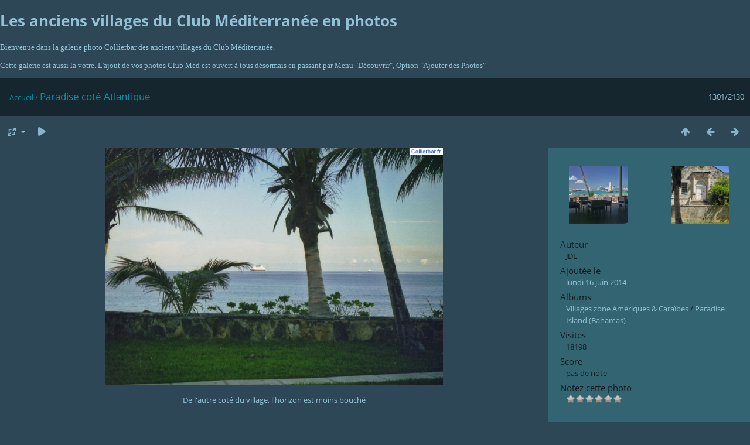

--- FILE ---
content_type: text/html; charset=utf-8
request_url: https://www.collierbar.fr/clubmed-photos/piwigo/picture.php?/870/categories
body_size: 3868
content:
<!DOCTYPE html>
<html lang=fr dir=ltr>
<head>
<title>Paradise coté Atlantique</title>
<link rel="shortcut icon" type="image/x-icon" href="themes/default/icon/favicon.ico">
<link rel="stylesheet" type="text/css" href="themes/modus/css/open-sans/open-sans.css"> <link rel="stylesheet" type="text/css" href="_data/combined/dz9x6i.css">   <link rel=canonical href="picture.php?/870">
<meta name=viewport content="width=device-width,initial-scale=1">
<script>if(document.documentElement.offsetWidth>1270)document.documentElement.className='wide'</script>

<meta name="generator" content="Piwigo (aka PWG), see piwigo.org">

<meta name="author" content="JDL">
<meta name="description" content="De l'autre coté du village, l'horizon est moins bouché
 - PAR-Vue atlantique.jpg">


</head>

<body id=thePicturePage class="section-categories image-870  modus-withPageBanner" data-infos='{"section":"categories","image_id":"870"}'>
<div id="theHeader"><h1>
	Les anciens villages du Club Méditerranée en photos</h1>
<p>
	<span style="font-family:comic sans ms,cursive;">Bienvenue dans la galerie photo Collierbar des anciens villages du Club M&eacute;diterran&eacute;e.</span></p>
<p>
	<span style="font-family:comic sans ms,cursive;">Cette galerie est aussi la votre. L&#39;ajout de vos photos Club Med est ouvert &agrave; tous d&eacute;sormais en passant par Menu &quot;D&eacute;couvrir&quot;, Option &quot;Ajouter des Photos&quot;</span></p>
</div>
<div id="content">



<div class=titrePage id=imageHeaderBar><div class="imageNumber">1301/2130</div>
	<div class="browsePath">
		<a href="/clubmed-photos/piwigo/">Accueil</a><span class="browsePathSeparator"> / </span><h2>Paradise coté Atlantique</h2>
	</div>
</div>

<div id="imageToolBar">

<div class="navigationButtons">
<a href="index.php?/categories/flat/start-1290" title="Miniatures" class="pwg-state-default pwg-button"><span class="pwg-icon pwg-icon-arrow-n"></span><span class="pwg-button-text">Miniatures</span></a><a href="picture.php?/872/categories" title="Précédente : Vue Nassau depuis le bar" class="pwg-state-default pwg-button"><span class="pwg-icon pwg-icon-arrow-w"></span><span class="pwg-button-text">Précédente</span></a><a href="picture.php?/869/categories" title="Suivante : Chapelle du yoga" class="pwg-state-default pwg-button pwg-button-icon-right"><span class="pwg-icon pwg-icon-arrow-e"></span><span class="pwg-button-text">Suivante</span></a></div>

<div class=actionButtonsWrapper><a id=imageActionsSwitch class=pwg-button><span class="pwg-icon pwg-icon-ellipsis"></span></a><div class="actionButtons">
<a id="derivativeSwitchLink" title="Tailles de photo" class="pwg-state-default pwg-button" rel="nofollow"><span class="pwg-icon pwg-icon-sizes"></span><span class="pwg-button-text">Tailles de photo</span></a><div id="derivativeSwitchBox" class="switchBox"><div class="switchBoxTitle">Tailles de photo</div><span class="switchCheck" id="derivativeChecked2small" style="visibility:hidden">&#x2714; </span><a href="javascript:changeImgSrc('_data/i/upload/2014/06/16/20140616131900-13b45e87-2s.jpg','2small','2small')">XXS - minuscule<span class="derivativeSizeDetails"> (240 x 168)</span></a><br><span class="switchCheck" id="derivativeCheckedxsmall" style="visibility:hidden">&#x2714; </span><a href="javascript:changeImgSrc('_data/i/upload/2014/06/16/20140616131900-13b45e87-xs.jpg','xsmall','xsmall')">XS - très petit<span class="derivativeSizeDetails"> (432 x 303)</span></a><br><span class="switchCheck" id="derivativeCheckedsmall" style="visibility:hidden">&#x2714; </span><a href="javascript:changeImgSrc('_data/i/upload/2014/06/16/20140616131900-13b45e87-sm.jpg','small','small')">S - petit<span class="derivativeSizeDetails"> (576 x 404)</span></a><br><span class="switchCheck" id="derivativeCheckedmedium">&#x2714; </span><a href="javascript:changeImgSrc('_data/i/upload/2014/06/16/20140616131900-13b45e87-me.jpg','medium','medium')">M - moyen<span class="derivativeSizeDetails"> (792 x 555)</span></a><br><span class="switchCheck" id="derivativeCheckedlarge" style="visibility:hidden">&#x2714; </span><a href="javascript:changeImgSrc('_data/i/upload/2014/06/16/20140616131900-13b45e87-la.jpg','large','large')">L - grand<span class="derivativeSizeDetails"> (1008 x 707)</span></a><br><span class="switchCheck" id="derivativeCheckedxlarge" style="visibility:hidden">&#x2714; </span><a href="javascript:changeImgSrc('_data/i/upload/2014/06/16/20140616131900-13b45e87-xl.jpg','xlarge','xlarge')">XL - très grand<span class="derivativeSizeDetails"> (1224 x 858)</span></a><br><span class="switchCheck" id="derivativeCheckedxxlarge" style="visibility:hidden">&#x2714; </span><a href="javascript:changeImgSrc('_data/i/upload/2014/06/16/20140616131900-13b45e87-xx.jpg','xxlarge','xxlarge')">XXL - énorme<span class="derivativeSizeDetails"> (1280 x 898)</span></a><br><span class="switchCheck" id="derivativeCheckedOptimal" style="visibility:hidden">&#x2714; </span><a href="javascript:changeImgSrc('_data/i/upload/2014/06/16/20140616131900-13b45e87-Op.jpg','Optimal','Optimal')">Optimal<span class="derivativeSizeDetails"> (730 x 512)</span></a><br><a href="javascript:phpWGOpenWindow('./upload/2014/06/16/20140616131900-13b45e87.jpg','xxx','scrollbars=yes,toolbar=no,status=no,resizable=yes')" rel="nofollow">Original</a></div>
<a href="picture.php?/870/categories&amp;slideshow=" title="diaporama" class="pwg-state-default pwg-button" rel="nofollow"><span class="pwg-icon pwg-icon-slideshow"></span><span class="pwg-button-text">diaporama</span></a></div></div>
</div>
<div id="theImageAndInfos">
<div id="theImage">


<noscript><img src="_data/i/upload/2014/06/16/20140616131900-13b45e87-me.jpg" width="792" height="555" alt="PAR-Vue atlantique.jpg" id="theMainImage" usemap="#mapmedium" title="De l'autre coté du village, l'horizon est moins bouché
" itemprop=contentURL></noscript>

  <img class="file-ext-jpg path-ext-jpg" src="_data/i/upload/2014/06/16/20140616131900-13b45e87-me.jpg"width="792" height="555" alt="PAR-Vue atlantique.jpg" id="theMainImage" usemap="#mapmedium" title="De l'autre coté du village, l'horizon est moins bouché
">
  <img class="img-loader-derivatives" src="themes/default/images/ajax_loader.gif" style="width:auto;height:auto;" />

<map name="map2small"><area shape=rect coords="0,0,60,168" href="picture.php?/872/categories" title="Précédente : Vue Nassau depuis le bar" alt="Vue Nassau depuis le bar"><area shape=rect coords="60,0,179,42" href="index.php?/categories/flat/start-1290" title="Miniatures" alt="Miniatures"><area shape=rect coords="180,0,240,168" href="picture.php?/869/categories" title="Suivante : Chapelle du yoga" alt="Chapelle du yoga"></map><map name="mapxsmall"><area shape=rect coords="0,0,108,303" href="picture.php?/872/categories" title="Précédente : Vue Nassau depuis le bar" alt="Vue Nassau depuis le bar"><area shape=rect coords="108,0,322,75" href="index.php?/categories/flat/start-1290" title="Miniatures" alt="Miniatures"><area shape=rect coords="324,0,432,303" href="picture.php?/869/categories" title="Suivante : Chapelle du yoga" alt="Chapelle du yoga"></map><map name="mapsmall"><area shape=rect coords="0,0,144,404" href="picture.php?/872/categories" title="Précédente : Vue Nassau depuis le bar" alt="Vue Nassau depuis le bar"><area shape=rect coords="144,0,429,101" href="index.php?/categories/flat/start-1290" title="Miniatures" alt="Miniatures"><area shape=rect coords="433,0,576,404" href="picture.php?/869/categories" title="Suivante : Chapelle du yoga" alt="Chapelle du yoga"></map><map name="mapmedium"><area shape=rect coords="0,0,198,555" href="picture.php?/872/categories" title="Précédente : Vue Nassau depuis le bar" alt="Vue Nassau depuis le bar"><area shape=rect coords="198,0,591,138" href="index.php?/categories/flat/start-1290" title="Miniatures" alt="Miniatures"><area shape=rect coords="595,0,792,555" href="picture.php?/869/categories" title="Suivante : Chapelle du yoga" alt="Chapelle du yoga"></map><map name="maplarge"><area shape=rect coords="0,0,252,707" href="picture.php?/872/categories" title="Précédente : Vue Nassau depuis le bar" alt="Vue Nassau depuis le bar"><area shape=rect coords="252,0,752,176" href="index.php?/categories/flat/start-1290" title="Miniatures" alt="Miniatures"><area shape=rect coords="757,0,1008,707" href="picture.php?/869/categories" title="Suivante : Chapelle du yoga" alt="Chapelle du yoga"></map><map name="mapxlarge"><area shape=rect coords="0,0,306,858" href="picture.php?/872/categories" title="Précédente : Vue Nassau depuis le bar" alt="Vue Nassau depuis le bar"><area shape=rect coords="306,0,913,214" href="index.php?/categories/flat/start-1290" title="Miniatures" alt="Miniatures"><area shape=rect coords="920,0,1224,858" href="picture.php?/869/categories" title="Suivante : Chapelle du yoga" alt="Chapelle du yoga"></map><map name="mapxxlarge"><area shape=rect coords="0,0,320,898" href="picture.php?/872/categories" title="Précédente : Vue Nassau depuis le bar" alt="Vue Nassau depuis le bar"><area shape=rect coords="320,0,955,224" href="index.php?/categories/flat/start-1290" title="Miniatures" alt="Miniatures"><area shape=rect coords="962,0,1280,898" href="picture.php?/869/categories" title="Suivante : Chapelle du yoga" alt="Chapelle du yoga"></map><map name="mapOptimal"><area shape=rect coords="0,0,182,512" href="picture.php?/872/categories" title="Précédente : Vue Nassau depuis le bar" alt="Vue Nassau depuis le bar"><area shape=rect coords="182,0,544,128" href="index.php?/categories/flat/start-1290" title="Miniatures" alt="Miniatures"><area shape=rect coords="548,0,730,512" href="picture.php?/869/categories" title="Suivante : Chapelle du yoga" alt="Chapelle du yoga"></map>

<p class="imageComment">De l'autre coté du village, l'horizon est moins bouché<br />
</p>

</div><div id="infoSwitcher"></div><div id="imageInfos">
	<div class="navThumbs">
			<a class="navThumb" id="linkPrev" href="picture.php?/872/categories" title="Précédente : Vue Nassau depuis le bar" rel="prev">
				<span class="thumbHover prevThumbHover"></span>
        <img class="" src="_data/i/upload/2014/06/16/20140616131900-3b89e1f3-sq.jpg" alt="Vue Nassau depuis le bar">
			</a>
			<a class="navThumb" id="linkNext" href="picture.php?/869/categories" title="Suivante : Chapelle du yoga" rel="next">
				<span class="thumbHover nextThumbHover"></span>
				<img class="" src="_data/i/upload/2014/06/16/20140616131900-a3d470c9-sq.jpg" alt="Chapelle du yoga">
			</a>
	</div>

<dl id="standard" class="imageInfoTable">
<div id="Author" class="imageInfo"><dt>Auteur</dt><dd>JDL</dd></div><div id="datepost" class="imageInfo"><dt>Ajoutée le</dt><dd><a href="index.php?/posted-monthly-list-2014-06-16" rel="nofollow">lundi 16 juin 2014</a></dd></div><div id="Categories" class="imageInfo"><dt>Albums</dt><dd><ul><li><a href="index.php?/category/78">Villages zone Amériques & Caraïbes</a> / <a href="index.php?/category/83">Paradise Island (Bahamas)</a></li></ul></dd></div><div id="Visits" class="imageInfo"><dt>Visites</dt><dd>18198</dd></div><div id="Average" class="imageInfo"><dt>Score</dt><dd><span id="ratingScore">pas de note</span> <span id="ratingCount"></span></dd></div><div id="rating" class="imageInfo"><dt><span id="updateRate">Notez cette photo</span></dt><dd><form action="picture.php?/870/categories&amp;action=rate" method="post" id="rateForm" style="margin:0;"><div><input type="submit" name="rate" value="0" class="rateButton" title="0"><input type="submit" name="rate" value="1" class="rateButton" title="1"><input type="submit" name="rate" value="2" class="rateButton" title="2"><input type="submit" name="rate" value="3" class="rateButton" title="3"><input type="submit" name="rate" value="4" class="rateButton" title="4"><input type="submit" name="rate" value="5" class="rateButton" title="5">			</div>
			</form>
		</dd>
	</div>


</dl>

</div>
</div>

<div id="comments" class="noCommentContent"><div id="commentsSwitcher"></div>
	<h3>0 commentaire</h3>

	<div id="pictureComments">
		<div id="pictureCommentList">
			<ul class="commentsList">
</ul>

		</div>
		<div style="clear:both"></div>
	</div>

</div>

</div>
<div id="copyright">
	Propulsé par	<a href="https://fr.piwigo.org">Piwigo</a>
	
<script type="text/javascript" src="_data/combined/1eie7x0.js"></script>
<script type="text/javascript">//<![CDATA[

RVAS = {
derivatives: [
{w:240,h:168,url:'_data/i/upload/2014/06/16/20140616131900-13b45e87-2s.jpg',type:'2small'},{w:432,h:303,url:'_data/i/upload/2014/06/16/20140616131900-13b45e87-xs.jpg',type:'xsmall'},{w:576,h:404,url:'_data/i/upload/2014/06/16/20140616131900-13b45e87-sm.jpg',type:'small'},{w:792,h:555,url:'_data/i/upload/2014/06/16/20140616131900-13b45e87-me.jpg',type:'medium'},{w:1008,h:707,url:'_data/i/upload/2014/06/16/20140616131900-13b45e87-la.jpg',type:'large'},{w:1224,h:858,url:'_data/i/upload/2014/06/16/20140616131900-13b45e87-xl.jpg',type:'xlarge'},{w:1280,h:898,url:'_data/i/upload/2014/06/16/20140616131900-13b45e87-xx.jpg',type:'xxlarge'},{w:730,h:512,url:'_data/i/upload/2014/06/16/20140616131900-13b45e87-Op.jpg',type:'Optimal'}],
cp: '/clubmed-photos/piwigo/'
}
rvas_choose();
document.onkeydown = function(e){e=e||window.event;if (e.altKey) return true;var target=e.target||e.srcElement;if (target && target.type) return true;	var keyCode=e.keyCode||e.which, docElem=document.documentElement, url;switch(keyCode){case 63235: case 39: if (e.ctrlKey || docElem.scrollLeft==docElem.scrollWidth-docElem.clientWidth)url="picture.php?/869/categories"; break;case 63234: case 37: if (e.ctrlKey || docElem.scrollLeft==0)url="picture.php?/872/categories"; break;case 36: if (e.ctrlKey)url="picture.php?/2416/categories"; break;case 35: if (e.ctrlKey)url="picture.php?/1/categories"; break;case 38: if (e.ctrlKey)url="index.php?/categories/flat/start-1290"; break;}if (url) {window.location=url.replace("&amp;","&"); return false;}return true;}
function changeImgSrc(url,typeSave,typeMap)
{
	var theImg = document.getElementById("theMainImage");
	if (theImg)
	{
		theImg.removeAttribute("width");theImg.removeAttribute("height");
		theImg.src = url;
		theImg.useMap = "#map"+typeMap;
	}
	jQuery('#derivativeSwitchBox .switchCheck').css('visibility','hidden');
	jQuery('#derivativeChecked'+typeMap).css('visibility','visible');
	document.cookie = 'picture_deriv='+typeSave+';path=/clubmed-photos/piwigo/';
}
(window.SwitchBox=window.SwitchBox||[]).push("#derivativeSwitchLink", "#derivativeSwitchBox");
var _pwgRatingAutoQueue = _pwgRatingAutoQueue||[];_pwgRatingAutoQueue.push( {rootUrl: '', image_id: 870,onSuccess : function(rating) {var e = document.getElementById("updateRate");if (e) e.innerHTML = "Mettre à jour votre note";e = document.getElementById("ratingScore");if (e) e.innerHTML = rating.score;e = document.getElementById("ratingCount");if (e) {if (rating.count == 1) {e.innerHTML = "(%d note)".replace( "%d", rating.count);} else {e.innerHTML = "(%d notes)".replace( "%d", rating.count);}}}} );
//]]></script>
<script type="text/javascript">
(function() {
var s,after = document.getElementsByTagName('script')[document.getElementsByTagName('script').length-1];
s=document.createElement('script'); s.type='text/javascript'; s.async=true; s.src='_data/combined/1yq00xj.js';
after = after.parentNode.insertBefore(s, after);
})();
</script>
</div></body>
</html>